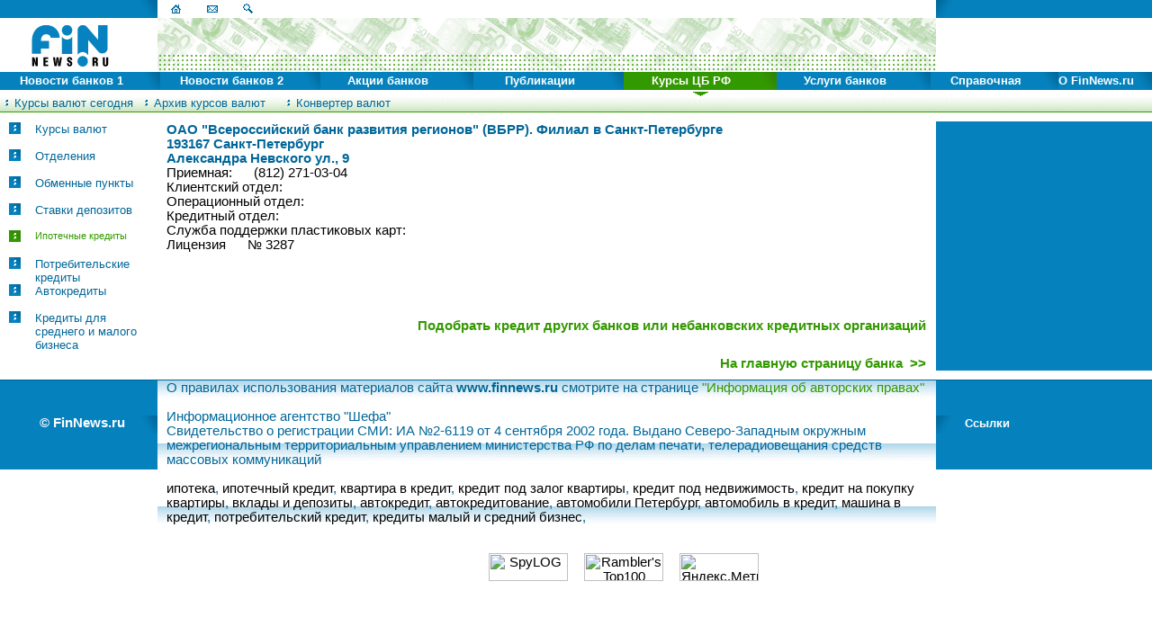

--- FILE ---
content_type: text/html
request_url: http://www.finnews.ru/cur_cred.php?idctype=1&idbnk=267
body_size: 7688
content:
<HTML>
<HEAD>
<meta http-equiv="Content-Type"	content="text/html; charset=windows-1251">
<meta http-equiv="expires"      content="Wed, 26 Feb 1997 08:21:57 GMT"> 
<link rel=stylesheet href="/inc/st.css" type="text/css">
<title>Кредиты ОАО "Всероссийский банк развития регионов" (ВБРР). Филиал в Санкт-Петербурге</title>
<meta http-equiv="Keyword"	content="ВБРР, тариф, банк, обменный, пункт, процентная, ставка, кредит, депозит, вклад, банкомат, пластиковая, банковская, кредитная, карта, Cirrus, Maestro, Eurocard/Mastercard, VISA, Electron, Business, Classic, Gold, Platinum, Mass, American Express, Diners, club, Union, Card, Travel, Money, Western, Union, валюта, курс, рубль, доллар, евро, фунт, стерлингов, франк, Санкт-Петербург">
<meta http-equiv="Description"	content="Процентные ставки по кредитам ОАО Всероссийский банк развития регионов (ВБРР). Филиал в Санкт-Петербурге. Тариф, банк, депозит, вклад, кредит, банкомат, пластиковые, кредитные, карты, обменный пункт">
</HEAD><BODY bgColor="#FFFFFF" topmargin="0" leftmargin="0" ><script language="JavaScript">
<!-- 
// Browser
version = parseInt(navigator.appVersion);
if (navigator.appVersion.indexOf('6.')>-1) {version=5};
if (navigator.appName=='Netscape') {browser='NS'+version;}
if (navigator.appName=='Microsoft Internet Explorer') {browser='MSIE'+version;}
// Browser, end


//Open menu layers



function menuLayer(nm_pic){
  hideAll();
  imgname="im"+nm_pic;
  td1name ="td"+nm_pic;
  td2name ="co"+nm_pic;
  img2name = "ico"+nm_pic;

  document.images[imgname].src='/images/g_coner1.gif'; 
  document.all[td1name].bgColor = "#339900";
  document.all[td2name].bgColor = "#339900";
  if (document.images[img2name]) {
     document.images[img2name].src='/images/g_str.gif'; 
  }

  if (browser=='MSIE4' || browser=='MSIE5') {
    document.all['sel'+nm_pic].style.visibility="visible";
  }

  if (browser=='NS4') {
    document.layers['sel'+nm_pic].visibility = "show";
  }

  if (browser=='NS5') {
    document.getElementById('sel'+nm_pic).style.visibility = "visible";
  }


}
//End open menu layers


//Close all menu layers
function hideAll() {
  
  for(i=1;i<9;i++){
     imgname = "im"+i;
     td1name = "td"+i;
     td2name = "co"+i;
     img2name = "ico"+i;
     document.images[imgname].src='/images/b_coner1.gif'; 
     document.all[td1name].bgColor = "#0582BE";
     document.all[td2name].bgColor = "#0582BE";
     if (document.images[img2name]) {
       document.images[img2name].src='/images/b_str.gif'; 
     }
  }
  for(i=1;i<8;i++){
     if (browser=='MSIE4' || browser=='MSIE5') {
        document.all['sel'+i].style.visibility="hidden";
     }
     if (browser=='NS4') {
        document.layers['sel'+i].visibility = "hide";
     }
     if(browser=='NS5') {
        document.getElementById('sel'+i).style.visibility="hidden";
     }
  }

}
//End close all menu layers


//2nd level menu animation
function on(nm_pic){
  qwe="mk"+nm_pic;
  a_qqq="squ"+nm_pic;
  if (document.images[qwe]) {
    document.images[qwe].src='/images/g_mk.gif'; 
  }
  if (document.images[a_qqq]) {
    document.images[a_qqq].src='/images/g_box.gif'; 
  }
  if (browser=='MSIE4' || browser=='MSIE5') {
     rrr="sd"+nm_pic;
     document.all[rrr].className='men3';
  }

  if(browser=='NS5') {
     rrr="sd"+nm_pic;
     document.links[rrr].className='men3';
  }
  return true;

}

function off(nm_pic){
  qwe="mk"+nm_pic;
  a_qqq="squ"+nm_pic;
  if (document.images[qwe]) {
    document.images[qwe].src='/images/b_mk.gif'; 
  }
  if (document.images[a_qqq]) {
    document.images[a_qqq].src='/images/b_box.gif'; 
  }

  if (browser=='MSIE4' || browser=='MSIE5') {
     rrr="sd"+nm_pic;
     document.all[rrr].className='men2';
  }
  if(browser=='NS5') {
     rrr="sd"+nm_pic;
     document.links[rrr].className='men2';
  }
  return true;
}


//-->

</script>

<!--Дополнительная навигационная панель-->
<DIV id="sel1" style="z-index:10; position:absolute; visibility:hidden; top:107px; left:0px"><TABLE width="100%" cellspacing="0" cellpadding="0" border="0">     <TR><TD width="12%" align="center"><A name="sd1" class="men2" onMouseOver="on('1'); " onMouseOut="off('1'); " href="archive.php?type=1"><nobr><img id="mk1" src="images/b_mk.gif" width="9" height="11" alt="" align="top" border="0">&nbsp;По автокредитам</nobr></A></TD><TD width="12%" align="center"><A name="sd2" class="men2" onMouseOver="on('2'); " onMouseOut="off('2'); " href="archive.php?type=4"><nobr><img id="mk2" src="images/b_mk.gif" width="9" height="11" alt="" align="top" border="0">&nbsp;По вкладам</nobr></A></TD><TD width="12%" align="center"><A name="sd3" class="men2" onMouseOver="on('3'); " onMouseOut="off('3'); " href="archive.php?type=10"><nobr><img id="mk3" src="images/b_mk.gif" width="9" height="11" alt="" align="top" border="0">&nbsp;По драг.металлам</nobr></A></TD><TD width="12%" align="center"><A name="sd4" class="men2" onMouseOver="on('4'); " onMouseOut="off('4'); " href="archive.php?type=2"><nobr><img id="mk4" src="images/b_mk.gif" width="9" height="11" alt="" align="top" border="0">&nbsp;По ипотеке</nobr></A></TD><TD width="12%" align="center"><A name="sd5" class="men2" onMouseOver="on('5'); " onMouseOut="off('5'); " href="archive.php?type=5"><nobr><img id="mk5" src="images/b_mk.gif" width="9" height="11" alt="" align="top" border="0">&nbsp;По картам</nobr></A></TD><TD width="12%" align="center"><A name="sd6" class="men2" onMouseOver="on('6'); " onMouseOut="off('6'); " href="archive.php?type=6"><nobr><img id="mk6" src="images/b_mk.gif" width="9" height="11" alt="" align="top" border="0">&nbsp;По кредитам МСБ</nobr></A></TD><TD width="12%" align="center"><A name="sd7" class="men2" onMouseOver="on('7'); " onMouseOut="off('7'); " href="archive.php?type=9"><nobr><img id="mk7" src="images/b_mk.gif" width="9" height="11" alt="" align="top" border="0">&nbsp;По переводам</nobr></A></TD><TD width="12%" align="center"><A name="sd8" class="men2" onMouseOver="on('8'); " onMouseOut="off('8'); " href="archive.php?type=3"><nobr><img id="mk8" src="images/b_mk.gif" width="9" height="11" alt="" align="top" border="0">&nbsp;По потреб.кредитам</nobr></A></TD><TD width="12%" align="center"><A name="sd9" class="men2" onMouseOver="on('9'); " onMouseOut="off('9'); " href="archive.php?type=8"><nobr><img id="mk9" src="images/b_mk.gif" width="9" height="11" alt="" align="top" border="0">&nbsp;По сейфингу</nobr></A></TD>    </TR>    <TR>         <TD colspan="8"><img src="images/spacer.gif" width="615" height="1" alt="" align="top"></TD>    </TR></TABLE></DIV><DIV id="sel2" style="z-index:10; position:absolute; visibility:hidden; top:107px; left:0px"><TABLE width="100%" cellspacing="0" cellpadding="0" border="0">     <TR><TD width="12%" align="center"><A name="sd21" class="men3" onMouseOver="on('21'); " onMouseOut="off('21'); " href="archive.php?type=11"><nobr><img id="mk21" src="images/g_mk.gif" width="9" height="11" alt="" align="top" border="0">&nbsp;По офисам</nobr></A></TD><TD width="12%" align="center"><A name="sd22" class="men2" onMouseOver="on('22'); " onMouseOut="off('22'); " href="archive.php?type=17"><nobr><img id="mk22" src="images/b_mk.gif" width="9" height="11" alt="" align="top" border="0">&nbsp;По итогам</nobr></A></TD><TD width="12%" align="center"><A name="sd23" class="men2" onMouseOver="on('23'); " onMouseOut="off('23'); " href="archive.php?type=7"><nobr><img id="mk23" src="images/b_mk.gif" width="9" height="11" alt="" align="top" border="0">&nbsp;По назначениям</nobr></A></TD><TD width="12%" align="center"><A name="sd24" class="men2" onMouseOver="on('24'); " onMouseOut="off('24'); " href="archive.php?type=14"><nobr><img id="mk24" src="images/b_mk.gif" width="9" height="11" alt="" align="top" border="0">&nbsp;По рейтингам</nobr></A></TD><TD width="12%" align="center"><A name="sd25" class="men2" onMouseOver="on('25'); " onMouseOut="off('25'); " href="archive.php?type=18"><nobr><img id="mk25" src="images/b_mk.gif" width="9" height="11" alt="" align="top" border="0">&nbsp;По фальши</nobr></A></TD><TD width="12%" align="center"><A name="sd26" class="men2" onMouseOver="on('26'); " onMouseOut="off('26'); " href="archive.php?type=23"><nobr><img id="mk26" src="images/b_mk.gif" width="9" height="11" alt="" align="top" border="0">&nbsp;Пресс-релизы</nobr></A></TD><TD width="12%" align="center"><A name="sd27" class="men2" onMouseOver="on('27'); " onMouseOut="off('27'); " href="archive.php"><nobr><img id="mk27" src="images/b_mk.gif" width="9" height="11" alt="" align="top" border="0">&nbsp;Все новости</nobr></A></TD><TD width="12%" align="center"><A name="sd28" class="men2" onMouseOver="on('28'); " onMouseOut="off('28'); " href="nwssearch.php"><nobr><img id="mk28" src="images/b_mk.gif" width="9" height="11" alt="" align="top" border="0">&nbsp;Поиск новости</nobr></A></TD>    </TR>    <TR>         <TD colspan="8"><img src="images/spacer.gif" width="615" height="1" alt="" align="top"></TD>    </TR></TABLE></DIV><DIV id="sel3" style="z-index:10; position:absolute; visibility:hidden; top:107px; left:0px"><TABLE width="100%" cellspacing="0" cellpadding="0" border="0">     <TR><TD width="12%" align="center"><A name="sd30" class="men2" onMouseOver="on('30'); " onMouseOut="off('30'); " href="actions.php?type=1"><nobr><img id="mk30" src="images/b_mk.gif" width="9" height="11" alt="" align="top" border="0">&nbsp;По автокредитам</nobr></A></TD><TD width="12%" align="center"><A name="sd31" class="men2" onMouseOver="on('31'); " onMouseOut="off('31'); " href="actions.php?type=5"><nobr><img id="mk31" src="images/b_mk.gif" width="9" height="11" alt="" align="top" border="0">&nbsp;По банк.картам</nobr></A></TD><TD width="12%" align="center"><A name="sd32" class="men2" onMouseOver="on('32'); " onMouseOut="off('32'); " href="actions.php?type=4"><nobr><img id="mk32" src="images/b_mk.gif" width="9" height="11" alt="" align="top" border="0">&nbsp;По депозитам</nobr></A></TD><TD width="12%" align="center"><A name="sd33" class="men2" onMouseOver="on('33'); " onMouseOut="off('33'); " href="actions.php?type=2"><nobr><img id="mk33" src="images/b_mk.gif" width="9" height="11" alt="" align="top" border="0">&nbsp;По ипотеке</nobr></A></TD><TD width="12%" align="center"><A name="sd34" class="men2" onMouseOver="on('34'); " onMouseOut="off('34'); " href="actions.php?type=6"><nobr><img id="mk34" src="images/b_mk.gif" width="9" height="11" alt="" align="top" border="0">&nbsp;По кредитам МСБ</nobr></A></TD><TD width="12%" align="center"><A name="sd35" class="men2" onMouseOver="on('35'); " onMouseOut="off('35'); " href="actions.php?type=3"><nobr><img id="mk35" src="images/b_mk.gif" width="9" height="11" alt="" align="top" border="0">&nbsp;По потреб.кредитам</nobr></A></TD><TD width="17%" align="center">&nbsp;</TD><TD width="17%" align="center">&nbsp;</TD><TD width="17%" align="center">&nbsp;</TD>    </TR>    <TR>         <TD colspan="8"><img src="images/spacer.gif" width="615" height="1" alt="" align="top"></TD>    </TR></TABLE></DIV><DIV id="sel4" style="z-index:10; position:absolute; visibility:hidden; top:107px; left:0px"><TABLE width="100%" cellspacing="0" cellpadding="0" border="0">     <TR><TD width="12%" align="center"><A name="sd40" class="men2" onMouseOver="on('40'); " onMouseOut="off('40'); " href="analit.php?id_ntype=H"><nobr><img id="mk40" src="images/b_mk.gif" width="9" height="11" alt="" align="top" border="0">&nbsp;Макроэкономика</nobr></A></TD><TD width="12%" align="center"><A name="sd41" class="men2" onMouseOver="on('41'); " onMouseOut="off('41'); " href="analit.php?id_ntype=K"><nobr><img id="mk41" src="images/b_mk.gif" width="9" height="11" alt="" align="top" border="0">&nbsp;Общество</nobr></A></TD><TD width="12%" align="center"><A name="sd42" class="men2" onMouseOver="on('42'); " onMouseOut="off('42'); " href="analit.php?id_ntype=L"><nobr><img id="mk42" src="images/b_mk.gif" width="9" height="11" alt="" align="top" border="0">&nbsp;Степан Демура</nobr></A></TD><TD width="12%" align="center"><A name="sd43" class="men2" onMouseOver="on('43'); " onMouseOut="off('43'); " href="analit.php?id_ntype=C"><nobr><img id="mk43" src="images/b_mk.gif" width="9" height="11" alt="" align="top" border="0">&nbsp;Интервью</nobr></A></TD><TD width="12%" align="center"><A name="sd44" class="men2" onMouseOver="on('44'); " onMouseOut="off('44'); " href="analit.php?id_ntype=A"><nobr><img id="mk44" src="images/b_mk.gif" width="9" height="11" alt="" align="top" border="0">&nbsp;Банки</nobr></A></TD><TD width="12%" align="center"><A name="sd45" class="men2" onMouseOver="on('45'); " onMouseOut="off('45'); " href="analit.php?id_ntype=E"><nobr><img id="mk45" src="images/b_mk.gif" width="9" height="11" alt="" align="top" border="0">&nbsp;Инвестиции</nobr></A></TD><TD width="12%" align="center"><A name="sd46" class="men2" onMouseOver="on('46'); " onMouseOut="off('46'); " href="analit.php?id_ntype=D"><nobr><img id="mk46" src="images/b_mk.gif" width="9" height="11" alt="" align="top" border="0">&nbsp;Кредиты</nobr></A></TD><TD width="12%" align="center"><A name="sd47" class="men2" onMouseOver="on('47'); " onMouseOut="off('47'); " href="analit.php?id_ntype=B"><nobr><img id="mk47" src="images/b_mk.gif" width="9" height="11" alt="" align="top" border="0">&nbsp;Личный опыт</nobr></A></TD><TD width="12%" align="center"><A name="sd48" class="men2" onMouseOver="on('48'); " onMouseOut="off('48'); " href="analit.php?id_ntype=M"><nobr><img id="mk48" src="images/b_mk.gif" width="9" height="11" alt="" align="top" border="0">&nbsp;Рейтинг PR</nobr></A></TD>    </TR>    <TR>         <TD colspan="8"><img src="images/spacer.gif" width="615" height="1" alt="" align="top"></TD>    </TR></TABLE></DIV><DIV id="sel5" style="z-index:10; position:absolute; visibility:visible; top:107px; left:0px"><TABLE width="100%" cellspacing="0" cellpadding="0" border="0">     <TR><TD width="12%" align="center"><A name="sd50" class="men2" onMouseOver="on('50'); " onMouseOut="off('50'); " href="cbr_today.php"><nobr><img id="mk50" src="images/b_mk.gif" width="9" height="11" alt="" align="top" border="0">&nbsp;Курсы валют сегодня</nobr></A></TD><TD width="12%" align="center"><A name="sd51" class="men2" onMouseOver="on('51'); " onMouseOut="off('51'); " href="cbr_archive.php"><nobr><img id="mk51" src="images/b_mk.gif" width="9" height="11" alt="" align="top" border="0">&nbsp;Архив курсов валют</nobr></A></TD><TD width="12%" align="center"><A name="sd52" class="men2" onMouseOver="on('52'); " onMouseOut="off('52'); " href="cbr_convert.php"><nobr><img id="mk52" src="images/b_mk.gif" width="9" height="11" alt="" align="top" border="0">&nbsp;Конвертер валют</nobr></A></TD><TD width="17%" align="center">&nbsp;</TD><TD width="17%" align="center">&nbsp;</TD><TD width="17%" align="center">&nbsp;</TD><TD width="17%" align="center">&nbsp;</TD><TD width="17%" align="center">&nbsp;</TD><TD width="17%" align="center">&nbsp;</TD>    </TR>    <TR>         <TD colspan="8"><img src="images/spacer.gif" width="615" height="1" alt="" align="top"></TD>    </TR></TABLE></DIV><DIV id="sel6" style="z-index:10; position:absolute; visibility:hidden; top:107px; left:0px"><TABLE width="100%" cellspacing="0" cellpadding="0" border="0">     <TR><TD width="12%" align="center"><A name="sd60" class="men2" onMouseOver="on('60'); " onMouseOut="off('60'); " href="activity.php?id=1"><nobr><img id="mk60" src="images/b_mk.gif" width="9" height="11" alt="" align="top" border="0">&nbsp;Автокредиты</nobr></A></TD><TD width="12%" align="center"><A name="sd61" class="men2" onMouseOver="on('61'); " onMouseOut="off('61'); " href="activity.php?id=4"><nobr><img id="mk61" src="images/b_mk.gif" width="9" height="11" alt="" align="top" border="0">&nbsp;Депозиты</nobr></A></TD><TD width="12%" align="center"><A name="sd62" class="men2" onMouseOver="on('62'); " onMouseOut="off('62'); " href="activity.php?id=10"><nobr><img id="mk62" src="images/b_mk.gif" width="9" height="11" alt="" align="top" border="0">&nbsp;Драг.металлы</nobr></A></TD><TD width="12%" align="center"><A name="sd63" class="men2" onMouseOver="on('63'); " onMouseOut="off('63'); " href="activity.php?id=2"><nobr><img id="mk63" src="images/b_mk.gif" width="9" height="11" alt="" align="top" border="0">&nbsp;Ипотека</nobr></A></TD><TD width="12%" align="center"><A name="sd64" class="men2" onMouseOver="on('64'); " onMouseOut="off('64'); " href="exch.php"><nobr><img id="mk64" src="images/b_mk.gif" width="9" height="11" alt="" align="top" border="0">&nbsp;Курсы валют в банках</nobr></A></TD><TD width="12%" align="center"><A name="sd65" class="men2" onMouseOver="on('65'); " onMouseOut="off('65'); " href="activity.php?id=6"><nobr><img id="mk65" src="images/b_mk.gif" width="9" height="11" alt="" align="top" border="0">&nbsp;Кредиты МСБ</nobr></A></TD><TD width="12%" align="center"><A name="sd67" class="men2" onMouseOver="on('67'); " onMouseOut="off('67'); " href="activity.php?id=3"><nobr><img id="mk67" src="images/b_mk.gif" width="9" height="11" alt="" align="top" border="0">&nbsp;Потреб. кредиты</nobr></A></TD><TD width="17%" align="center">&nbsp;</TD><TD width="17%" align="center">&nbsp;</TD>    </TR>    <TR>         <TD colspan="8"><img src="images/spacer.gif" width="615" height="1" alt="" align="top"></TD>    </TR></TABLE></DIV><DIV id="sel7" style="z-index:10; position:absolute; visibility:hidden; top:107px; left:0px"><TABLE width="100%" cellspacing="0" cellpadding="0" border="0">     <TR><TD width="12%" align="center"><A name="sd70" class="men2" onMouseOver="on('70'); " onMouseOut="off('70'); " href="banks.php"><nobr><img id="mk70" src="images/b_mk.gif" width="9" height="11" alt="" align="top" border="0">&nbsp;Банки</nobr></A></TD><TD width="12%" align="center"><A name="sd72" class="men2" onMouseOver="on('72'); " onMouseOut="off('72'); " href="exch_punkts.php"><nobr><img id="mk72" src="images/b_mk.gif" width="9" height="11" alt="" align="top" border="0">&nbsp;Обменные пункты</nobr></A></TD><TD width="12%" align="center"><A name="sd73" class="men2" onMouseOver="on('73'); " onMouseOut="off('73'); " href="mobile.php"><nobr><img id="mk73" src="images/b_mk.gif" width="9" height="11" alt="" align="top" border="0">&nbsp;Поиск на PDA</nobr></A></TD><TD width="12%" align="center"><A name="sd74" class="men2" onMouseOver="on('74'); " onMouseOut="off('74'); " href="notbank.php"><nobr><img id="mk74" src="images/b_mk.gif" width="9" height="11" alt="" align="top" border="0">&nbsp;Небанковские кред.орг-и</nobr></A></TD><TD width="17%" align="center">&nbsp;</TD><TD width="17%" align="center">&nbsp;</TD><TD width="17%" align="center">&nbsp;</TD><TD width="17%" align="center">&nbsp;</TD><TD width="17%" align="center">&nbsp;</TD>    </TR>    <TR>         <TD colspan="8"><img src="images/spacer.gif" width="615" height="1" alt="" align="top"></TD>    </TR></TABLE></DIV><DIV id="sel8" style="z-index:10; position:absolute; visibility:hidden; top:107px; left:0px"><TABLE width="100%" cellspacing="0" cellpadding="0" border="0">     <TR><TD width="12%" align="center"><A name="sd80" class="men2" onMouseOver="on('80'); " onMouseOut="off('80'); " href="services.php"><nobr><img id="mk80" src="images/b_mk.gif" width="9" height="11" alt="" align="top" border="0">&nbsp;Сервисы</nobr></A></TD><TD width="12%" align="center"><A name="sd81" class="men2" onMouseOver="on('81'); " onMouseOut="off('81'); " href="reclama.php"><nobr><img id="mk81" src="images/b_mk.gif" width="9" height="11" alt="" align="top" border="0">&nbsp;Реклама</nobr></A></TD><TD width="12%" align="center"><A name="sd83" class="men2" onMouseOver="on('83'); " onMouseOut="off('83'); " href="vacancy.php"><nobr><img id="mk83" src="images/b_mk.gif" width="9" height="11" alt="" align="top" border="0">&nbsp;Вакансии</nobr></A></TD><TD width="12%" align="center"><A name="sd84" class="men2" onMouseOver="on('84'); " onMouseOut="off('84'); " href="photobank.php"><nobr><img id="mk84" src="images/b_mk.gif" width="9" height="11" alt="" align="top" border="0">&nbsp;Фотобанк</nobr></A></TD><TD width="12%" align="center"><A name="sd85" class="men2" onMouseOver="on('85'); " onMouseOut="off('85'); " href="bank_confidence_index.php"><nobr><img id="mk85" src="images/b_mk.gif" width="9" height="11" alt="" align="top" border="0">&nbsp;Индекс настроений</nobr></A></TD><TD width="12%" align="center"><A name="sd86" class="men2" onMouseOver="on('86'); " onMouseOut="off('86'); " href="bank_deposit_index.php"><nobr><img id="mk86" src="images/b_mk.gif" width="9" height="11" alt="" align="top" border="0">&nbsp;Индекс депозитов</nobr></A></TD><TD width="12%" align="center"><A name="sd87" class="men2" onMouseOver="on('87'); " onMouseOut="off('87'); " href="http://finnews.info/index.php"><nobr><img id="mk87" src="images/b_mk.gif" width="9" height="11" alt="" align="top" border="0">&nbsp;Форум</nobr></A></TD><TD width="17%" align="center">&nbsp;</TD><TD width="17%" align="center">&nbsp;</TD>    </TR>    <TR>         <TD colspan="8"><img src="images/spacer.gif" width="615" height="1" alt="" align="top"></TD>    </TR></TABLE></DIV><!--Конец таблицы дополнительной навигации-->
<!--Таблица с баннерами-->
<DIV style="z-index:10; position:absolute; visibility:hidden; top:25px; left:125px">
<NOINDEX><!-- begin of Top100 code -->
<script id="top100Counter" type="text/javascript" src="http://counter.rambler.ru/top100.jcn?380422"></script><noscript><img src="http://counter.rambler.ru/top100.cnt?380422" alt="" width="1" height="1" border="0"></noscript>
<!-- end of Top100 code --></NOINDEX>
</DIV>
<!--Конец таблицы с баннерами-->
<!--Основная таблица-->
    <TABLE width="100%" cellspacing="0" cellpadding="0" border="0" bgColor="#FFFFFF">
        <TR><TD width="5%" bgColor="#0582BE"><nobr><img src="images/spacer.gif" width="155" height="20" alt="" align="top"><img src="images/b_coner1.gif" width="20" height="20" alt="" align="top"></nobr></TD>
            <TD width="90%" bgColor="#FFFFFF"><nobr><A href="index.php"><img src="images/b_home.gif" width="40" height="20" alt="main page" align="top" border="0"></A><A href="about.php"><img src="images/b_mail.gif" width="40" height="20" alt="e-mail" align="top" border="0"></A><A href="search.php"><img src="images/b_search.gif" width="40" height="20" alt="search" align="top" border="0"></A><img src="images/spacer.gif" width="618" height="1" alt="" align="top"></nobr></TD>
            <TD width="5%" bgColor="#0582BE"><nobr><img src="images/b_coner2.gif" width="20" height="20" alt="" align="top"><img src="images/spacer.gif" width="100" height="20" alt="" align="top"></nobr></TD>
        </TR>
        <TR><TD align="center"><A href="index.php"><img src="images/logo60.gif" width="145" height="60" alt="Finnews.ru" align="top" border="0"></A></TD>
<!--Место для 3-х банеров 60х240-->
<TD background="images/top_fon.gif"><nobr>


</nobr></TD>
<!--Место для банера 120х60-->
            <TD><!-- <img src="images/spacer.gif" width="120" height="60" alt="" align="top"> --></TD></TR>


<!--Таблица с навигацией первого уровня-->
        <TR><TD colspan="3" bgColor="#0582BE">
                <TABLE width="100%" cellspacing="0" cellpadding="0" border="0" bgColor="#0582BE">
                       <TR>
<TD id="td1" bgColor="#0582BE" width="14%" align="center"><A onmouseover="menuLayer('1');" class="men1" href="news.php"><nobr>Новости банков 1</nobr></A></TD><TD id="co1" bgColor="#0582BE" width="1%" align="center"><img id="im1" src="images/b_coner1.gif" width="20" height="20" alt="" align="top"></TD><TD id="td2" bgColor="#0582BE" width="14%" align="center"><A onmouseover="menuLayer('2');" class="men1" href="news.php"><nobr>Новости банков 2</nobr></A></TD><TD id="co2" bgColor="#0582BE" width="1%" align="center"><img id="im2" src="images/b_coner1.gif" width="20" height="20" alt="" align="top"></TD><TD id="td3" bgColor="#0582BE" width="14%" align="center"><A onmouseover="menuLayer('3');" class="men1" href="actions.php"><nobr>Акции банков</nobr></A></TD><TD id="co3" bgColor="#0582BE" width="1%" align="center"><img id="im3" src="images/b_coner1.gif" width="20" height="20" alt="" align="top"></TD><TD id="td4" bgColor="#0582BE" width="14%" align="center"><A onmouseover="menuLayer('4');" class="men1" href="analit.php"><nobr>Публикации</nobr></A></TD><TD id="co4" bgColor="#0582BE" width="1%" align="center"><img id="im4" src="images/b_coner1.gif" width="20" height="20" alt="" align="top"></TD><TD id="td5" bgColor="#339900" width="14%" align="center"><A onmouseover="menuLayer('5');" class="men1" href="cbr.php"><nobr>Курсы ЦБ РФ</nobr></A></TD><TD id="co5" bgColor="#339900" width="1%" align="center"><img id="im5" src="images/g_coner1.gif" width="20" height="20" alt="" align="top"></TD><TD id="td6" bgColor="#0582BE" width="14%" align="center"><A onmouseover="menuLayer('6');" class="men1" href="info.php"><nobr>Услуги банков</nobr></A></TD><TD id="co6" bgColor="#0582BE" width="1%" align="center"><img id="im6" src="images/b_coner1.gif" width="20" height="20" alt="" align="top"></TD><TD id="td7" bgColor="#0582BE" width="14%" align="center"><A onmouseover="menuLayer('7');" class="men1" href="sprav.php"><nobr>Справочная</nobr></A></TD><TD id="co7" bgColor="#0582BE" width="1%" align="center"><img id="im7" src="images/b_coner1.gif" width="20" height="20" alt="" align="top"></TD><TD id="td8" bgColor="#0582BE" width="14%" align="center"><A onmouseover="menuLayer('8');" class="men1" href="about.php"><nobr>О FinNews.ru</nobr></A></TD><TD id="co8" bgColor="#0582BE" width="1%" align="center"><img id="im8" src="images/b_coner1.gif" width="20" height="20" alt="" align="top"></TD></TR>
<TR><TD colspan="2" bgColor="#FFFFFF" align="center"><img id="ico1" src="images/b_str.gif" width="19" height="7" alt="" align="top"></TD><TD colspan="2" bgColor="#FFFFFF" align="center"><img id="ico2" src="images/b_str.gif" width="19" height="7" alt="" align="top"></TD><TD colspan="2" bgColor="#FFFFFF" align="center"><img id="ico3" src="images/b_str.gif" width="19" height="7" alt="" align="top"></TD><TD colspan="2" bgColor="#FFFFFF" align="center"><img id="ico4" src="images/b_str.gif" width="19" height="7" alt="" align="top"></TD><TD colspan="2" bgColor="#FFFFFF" align="center"><img id="ico5" src="images/g_str.gif" width="19" height="7" alt="" align="top"></TD><TD colspan="2" bgColor="#FFFFFF" align="center"><img id="ico6" src="images/b_str.gif" width="19" height="7" alt="" align="top"></TD><TD colspan="2" bgColor="#FFFFFF" align="center"><img id="ico7" src="images/b_str.gif" width="19" height="7" alt="" align="top"></TD><TD colspan="2" bgColor="#FFFFFF" align="center"><img id="ico8" src="images/b_str.gif" width="19" height="7" alt="" align="top"></TD></TR>
</TABLE>

</TD></TR>
<!--Конец таблицы с навигацией первого уровня-->


        <TR><TD colspan="3" background="images/nav2.gif" class="border" style="border-width:0px 0px 1px 0px;"><img src="images/spacer.gif" width="1" height="17" alt="" align="top"></TD></TR>
        <TR><TD colspan="3" bgColor="#FFFFFF"><img src="images/spacer.gif" width="1" height="10" alt="" align="top"></TD></TR>
<!-- LEFT -->
<TD width="5%" vAlign="Top">
<!--Начало левой таблицы-->
    <TABLE width="100%" cellspacing="0" cellpadding="0" border="0" bgColor="#FFFFFF">
	<TR>
	  <TD width="1%"><img src="images/spacer.gif" width="10" height="1" alt="" align="top"></TD>
	  <TD width="19%"><img src="images/spacer.gif" width="18" height="1" alt="" align="top"></TD>
	  <TD width="80%"><img src="images/spacer.gif" width="117" height="1" alt="" align="top"></TD>
	</TR>
	<TR>
	  <TD valign="top"><img src="images/spacer.gif" width="10" height="30" alt="" align="top"></TD>
	  <TD valign="top"><img src="images/b_box.gif"  id="squ200" width="13" height="13" alt="" align="top" border="0"></TD>
	  <TD valign="top"><A href="cur_exch.php?idbnk=267" name="sd200" onMouseOver="on('200');"  onMouseOut="off('200');" class="men2"  >Курсы валют</A></TD>
	</TR>
	<TR>
	  <TD valign="top"><img src="images/spacer.gif" width="10" height="30" alt="" align="top"></TD>
	  <TD valign="top"><img src="images/b_box.gif"   id="squ205" width="13" height="13" alt="" align="top" border="0"></TD>
	  <TD valign="top"><A href="cur_branchs.php?idbnk=267"  name="sd205" onMouseOver="on('205');"  onMouseOut="off('205');" class="men2"  >Отделения</A></TD>
	</TR>
	<TR>
	  <TD valign="top"><img src="images/spacer.gif" width="10" height="30" alt="" align="top"></TD>
	  <TD valign="top"><img src="images/b_box.gif"   id="squ201" width="13" height="13" alt="" align="top" border="0"></TD>
	  <TD valign="top"><A href="cur_punkts.php?idbnk=267"  name="sd201" onMouseOver="on('201');"  onMouseOut="off('201');" class="men2"  >Обменные пункты</A></TD>
	</TR>
	<TR>
	  <TD valign="top"><img src="images/spacer.gif" width="10" height="30" alt="" align="top"></TD>
	  <TD valign="top"><img src="images/b_box.gif"   id="squ202" width="13" height="13" alt="" align="top" border="0"></TD>
	  <TD valign="top"><A href="cur_depozit.php?idbnk=267"  name="sd202" onMouseOver="on('202');"   onMouseOut="off('202');" class="men2" >Ставки депозитов</A></TD>
	</TR>
<!--
	<TR>
	  <TD valign="top"><img src="images/spacer.gif" width="10" height="30" alt="" align="top"></TD>
	  <TD valign="top"><img src="images/b_box.gif"   id="squ203" width="13" height="13" alt="" align="top" border="0"></TD>
	  <TD valign="top"><A href="cur_bmat.php?idbnk=267"  name="sd203" onMouseOver="on('203');" onMouseOut="off('203');" class="men2" >Банкоматы</A></TD>
	</TR>
-->
<!--
	<TR>
	  <TD valign="top"><img src="images/spacer.gif" width="10" height="30" alt="" align="top"></TD>
	  <TD valign="top"><img src="images/b_box.gif"   id="squ204" width="13" height="13" alt="" align="top" border="0"></TD>
	  <TD valign="top"><A href="cur_cards.php?idbnk=267"  name="sd204" onMouseOver="on('204');"  onMouseOut="off('204');" class="men2" >Тарифы на обслуживание карт</A></TD>
	</TR>
-->
	<TR>
	  <TD valign="top"><img src="images/spacer.gif" width="10" height="30" alt="" align="top"></TD>
	  <TD valign="top"><img src="images/g_box.gif"   id="squ206" width="13" height="13" alt="" align="top" border="0"></TD>
	  <TD valign="top"><A href="cur_cred.php?idctype=1&idbnk=267"  name="sd206" onMouseOver="on('206');"   class="men3" >Ипотечные кредиты</A></TD>
	</TR>
	<TR>
	  <TD valign="top"><img src="images/spacer.gif" width="10" height="30" alt="" align="top"></TD>
	  <TD valign="top"><img src="images/b_box.gif"   id="squ207" width="13" height="13" alt="" align="top" border="0"></TD>
	  <TD valign="top"><A href="cur_cred.php?idctype=2&idbnk=267"  name="sd207" onMouseOver="on('207');"  onMouseOut="off('207');" class="men2" >Потребительские кредиты</A></TD>
	</TR>
	<TR>
	  <TD valign="top"><img src="images/spacer.gif" width="10" height="30" alt="" align="top"></TD>
	  <TD valign="top"><img src="images/b_box.gif"   id="squ208" width="13" height="13" alt="" align="top" border="0"></TD>
	  <TD valign="top"><A href="cur_cred.php?idctype=3&idbnk=267"  name="sd208" onMouseOver="on('208');"  onMouseOut="off('208');" class="men2" >Автокредиты</A></TD>
	</TR>
	<TR>
	  <TD valign="top"><img src="images/spacer.gif" width="10" height="30" alt="" align="top"></TD>
	  <TD valign="top"><img src="images/b_box.gif"   id="squ209" width="13" height="13" alt="" align="top" border="0"></TD>
	  <TD valign="top"><A href="cur_cred.php?idctype=5&idbnk=267"  name="sd209" onMouseOver="on('209');"  onMouseOut="off('209');" class="men2" >Кредиты для среднего и малого бизнеса</A></TD>
	</TR>

    </TABLE>
<!--Конец левой таблицы-->
</TD>
<!-- /LEFT -->
<TD valign="top">
<SCRIPT language=JavaScript title="check">
function CheckAll(Element,Name){
if(document.getElementById) {
	thisCheckBoxes = Element.parentNode.parentNode.parentNode.getElementsByTagName('input');
	for (i = 0; i < thisCheckBoxes.length; i++){
		if (thisCheckBoxes[i].name == Name){
			thisCheckBoxes[i].checked = Element.checked;
			Colorize(document.getElementById(thisCheckBoxes[i].id.replace('cb','tr')), thisCheckBoxes[i]);
		}
	}
	}
}

function Colorize(Element, CBElement){
if(document.getElementById) {
	if(Element && CBElement){
		Element.className = ( CBElement.checked ? 'selected' : 'default' );
	}
}
}

</SCRIPT>


<TABLE width="100%" cellspacing="0" cellpadding="0" border="0">
<TR>
  <TD width="1%"><img src="images/spacer.gif" width="10" height="1" alt="" align="top"></TD>
  <TD width="97%"><img src="images/spacer.gif" width="1" height="1" alt="" align="top"></TD>
  <TD width="1%"><img src="images/spacer.gif" width="10" height="1" alt="" align="top"></TD>
</TR>
<TR>
  <TD>&nbsp;</TD>
  <TD><font class="btl">ОАО "Всероссийский банк развития регионов" (ВБРР). Филиал в Санкт-Петербурге<br>193167 Санкт-Петербург<br>Александра Невского ул., 9</font><br>Приемная: &nbsp;&nbsp;&nbsp;&nbsp;&nbsp;(812) 271-03-04<br>Клиентский отдел: &nbsp;&nbsp;&nbsp;&nbsp;&nbsp;<br>Операционный отдел: &nbsp;&nbsp;&nbsp;&nbsp;&nbsp;<br>Кредитный отдел: &nbsp;&nbsp;&nbsp;&nbsp;&nbsp;<br>Служба поддержки пластиковых карт: &nbsp;&nbsp;&nbsp;&nbsp;&nbsp;<br>Лицензия &nbsp;&nbsp;&nbsp;&nbsp;&nbsp;№ 3287<br><br><br><br><br>
  </TD>
  <TD>&nbsp;</TD>
</TR>
<TR>
  <TD colspan="3"><img src="images/spacer.gif" width="1" height="10" alt="" align="top"></TD>
</TR>
<TR>
  <TD align="right" colspan="2"><a href="credit.php?id_ctype=0#s"><font class="gtl">Подобрать кредит других банков или небанковских кредитных организаций</font></a></TD>
  <TD>&nbsp;</TD>
</TR>
<TR>
  <TD colspan="3"><img src="images/spacer.gif" width="1" height="10" alt="" align="top"></TD>
</TR>
<TR>
  <TD>&nbsp;</TD>
  <TD align="right"><br><A href="cur_bank.php?idbnk=267" style="color:#339900"><b>На главную страницу банка&nbsp;&nbsp;>></b></A></TD>
  <TD>&nbsp;</TD>
</TABLE>
</TD>
<!--Правая часть-->
            <TD valign="top" bgColor="#0582BE">
               <TABLE width="100%" cellspacing="0" cellpadding="0" border="0" bgColor="#0582BE">
		         <TR><TD align="center">
<!-- Здесь был Adfox-->


<!-- Здесь был Adfox-->


<img src="images/spacer.gif" width="240" height="1" alt="" align="top">
<br>

<!-- Яндекс.Директ -->
<!-- Yandex.RTB R-A-21503-1 -->
<div id="yandex_rtb_R-A-21503-1"></div>
<script type="text/javascript">
    (function(w, d, n, s, t) {
        w[n] = w[n] || [];
        w[n].push(function() {
            Ya.Context.AdvManager.render({
                blockId: "R-A-21503-1",
                renderTo: "yandex_rtb_R-A-21503-1",
                async: true
            });
        });
        t = d.getElementsByTagName("script")[0];
        s = d.createElement("script");
        s.type = "text/javascript";
        s.src = "//an.yandex.ru/system/context.js";
        s.async = true;
        t.parentNode.insertBefore(s, t);
    })(this, this.document, "yandexContextAsyncCallbacks");
</script>

</TD></TR>
               </TABLE>
            </TD>
<!--Конец правой части-->
        </TR>
        <TR><TD colspan="3" bgColor="#FFFFFF"><img src="images/spacer.gif" width="1" height="10" alt="" align="top"></TD></TR>
        <TR><TD bgColor="#0582BE" align="right" class="border" style="border-width:1px 0px 0px 0px; border-color:#006699"><nobr><font class="tl">&copy;&nbsp;FinNews.ru&nbsp;&nbsp;&nbsp;&nbsp;</font><img src="images/b_coner1.gif" width="20" height="20" alt="" align="top"></nobr></TD>
            <TD background="images/bot.gif" rowspan="2" valign="top"  class="border" style="border-width:1px 0px 0px 0px; border-color:#006699"><DIV style="padding-left: 10; padding-right: 10"><font color="#006699"> О правилах использования материалов сайта <b>www.finnews.ru</b> смотрите на странице <a href="http://www.finnews.ru/disclamer.php" title="Информация об авторских правах" target="new" class="green">"Информация об авторских правах"</a> <br><br>

Информационное агентство "Шефа"
<br>
Свидетельство о регистрации СМИ: ИА №2-6119 от 4 сентября 2002 года. Выдано Северо-Западным окружным межрегиональным территориальным управлением министерства РФ по делам печати, телерадиовещания средств массовых коммуникаций
<br><br>

<a href=" http://www.finnews.ru/activity.php?id=2" title="ипотека">ипотека</a>, <a href=" http://www.finnews.ru/activity.php?id=2" title="ипотечный кредит">ипотечный кредит</a>, <a href=" http://www.finnews.ru/activity.php?id=2" title="квартира в кредит">квартира в кредит</a>, <a href=" http://www.finnews.ru/activity.php?id=2" title="кредит под залог квартиры">кредит под залог квартиры</a>, <a href=" http://www.finnews.ru/activity.php?id=2" title="кредит под недвижимость">кредит под недвижимость</a>, <a href=" http://www.finnews.ru/activity.php?id=2" title="кредит на покупку квартиры" >кредит на покупку квартиры</a>, 

<a href=" http://www.finnews.ru/activity.php?id=4" title="Вклады, депозиты">вклады и депозиты</a>, 

<a href=" http://www.finnews.ru/activity.php?id=1" title="автокредит">автокредит</a>, <a href=" http://www.finnews.ru/activity.php?id=1" title="автокредитование">автокредитование</a>, <a href=" http://www.finnews.ru/activity.php?id=1" title="автомобили Петербург">автомобили Петербург</a>, <a href=" http://www.finnews.ru/activity.php?id=1" title="автомобиль в кредит">автомобиль в кредит</a>, <a href=" http://www.finnews.ru/activity.php?id=1" title="машина в кредит">машина в кредит</a>,

<a href=" http://www.finnews.ru/activity.php?id=3" title="потребительский кредит">потребительский кредит</a>,

<a href=" http://www.finnews.ru/activity.php?id=6" title="кредиты малый и средний бизнес">кредиты малый и средний бизнес</a>,



<br><br>

            </font></DIV></TD>
            <TD bgColor="#0582BE"  class="border" style="border-width:1px 0px 0px 0px; border-color:#006699"><img src="images/b_coner2.gif" width="20" height="20" alt="" align="top">&nbsp;&nbsp;&nbsp;<a class="men1" href="lnews.php">Ссылки</a></TD>
        </TR>
        <TR><TD bgColor="#FFFFFF">&nbsp;</TD>
            <TD bgColor="#FFFFFF">&nbsp;</TD>
        </TR>
        <TR><TD align=center colspan=3>
        </TD>
        <TR><TD bgColor="#FFFFFF">&nbsp;</TD>
            <TD bgColor="#FFFFFF">&nbsp;</TD>
        </TR>
        <TR><TD align=center colspan=3><NOINDEX>
<!--LiveInternet counter--><script type="text/javascript">
<!--
document.write("<a href='http://www.liveinternet.ru/click' "+
"target=_blank><img src='http://counter.yadro.ru/hit?t16.1;r"+
escape(document.referrer)+((typeof(screen)=="undefined")?"":
";s"+screen.width+"*"+screen.height+"*"+(screen.colorDepth?
screen.colorDepth:screen.pixelDepth))+";u"+escape(document.URL)+
";h"+escape(document.title.substring(0,80))+";"+Math.random()+
"' alt='' title='LiveInternet: показано число просмотров за 24"+
" часа, посетителей за 24 часа и за сегодня' "+
"border=0 width=88 height=31><\/a>")//--></script><!--/LiveInternet-->
<img src="images/spacer.gif" width="10" height="1" alt="" align="top">
<!-- SpyLOG f:0211 -->
<script language="javascript"><!--
Mu="u4039.72.spylog.com";Md=document;Mnv=navigator;Mp=1;
Mn=(Mnv.appName.substring(0,2)=="Mi")?0:1;Mrn=Math.random();
Mt=(new Date()).getTimezoneOffset();
Mz="p="+Mp+"&rn="+Mrn+"&t="+Mt;
My="";
My+="<a href='http://"+Mu+"/cnt?cid=403972&f=3&p="+Mp+"&rn="+Mrn+"' target='_blank'>";
My+="<img src='http://"+Mu+"/cnt?cid=403972&"+Mz+"&r="+escape(Md.referrer)+"&pg="+escape(window.location.href)+"' border=0 width=88 height=31 alt='SpyLOG'>";
My+="</a>";Md.write(My);//--></script><noscript>
<a href="http://u4039.72.spylog.com/cnt?cid=403972&f=3&p=1" target="_blank">
<img src="http://u4039.72.spylog.com/cnt?cid=403972&p=1" alt='SpyLOG' border='0' width=88 height=31 >
</a></noscript>
<!-- SpyLOG -->
<img src="images/spacer.gif" width="10" height="1" alt="" align="top">
<!-- begin of Top100 logo -->
<a href="http://top100.rambler.ru/home?id=380422"><img src="http://top100-images.rambler.ru/top100/banner-88x31-rambler-green2.gif" alt="Rambler's Top100" width="88" height="31" border="0" /></a>
<!-- end of Top100 logo -->
<img src="images/spacer.gif" width="10" height="1" alt="" align="top">
<!-- Yandex.Metrika informer -->
<a href="http://metrika.yandex.ru/stat/?id=6742003&amp;from=informer";
target="_blank" rel="nofollow"><img 
src="//bs.yandex.ru/informer/6742003/3_0_9FE7FFFF_7FC7FFFF_0_pageviews"
style="width:88px; height:31px; border:0;" alt="Яндекс.Метрика" 
title="Яндекс.Метрика: данные за сегодня (просмотры, визиты и уникальные 
посетители)" /></a>
<!-- /Yandex.Metrika informer -->

<!-- Yandex.Metrika counter -->
<div style="display:none;"><script type="text/javascript">
(function(w, c) {
    (w[c] = w[c] || []).push(function() {
        try {
            w.yaCounter6742003 = new Ya.Metrika({id:6742003,
                    clickmap:true,
                    trackLinks:true,
                    accurateTrackBounce:true});
        }
        catch(e) { }
    });
})(window, 'yandex_metrika_callbacks');
</script></div>
<script src="//mc.yandex.ru/metrika/watch.js" type="text/javascript" 
defer="defer"></script>
<noscript><div><img src="//mc.yandex.ru/watch/6742003" 
style="position:absolute; left:-9999px;" alt="" /></div></noscript>
<!-- /Yandex.Metrika counter -->

</NOINDEX>

<br><br>


</TD></TR>
    </TABLE>
<!--Конец основной таблицы-->
</BODY>
</HTML>
